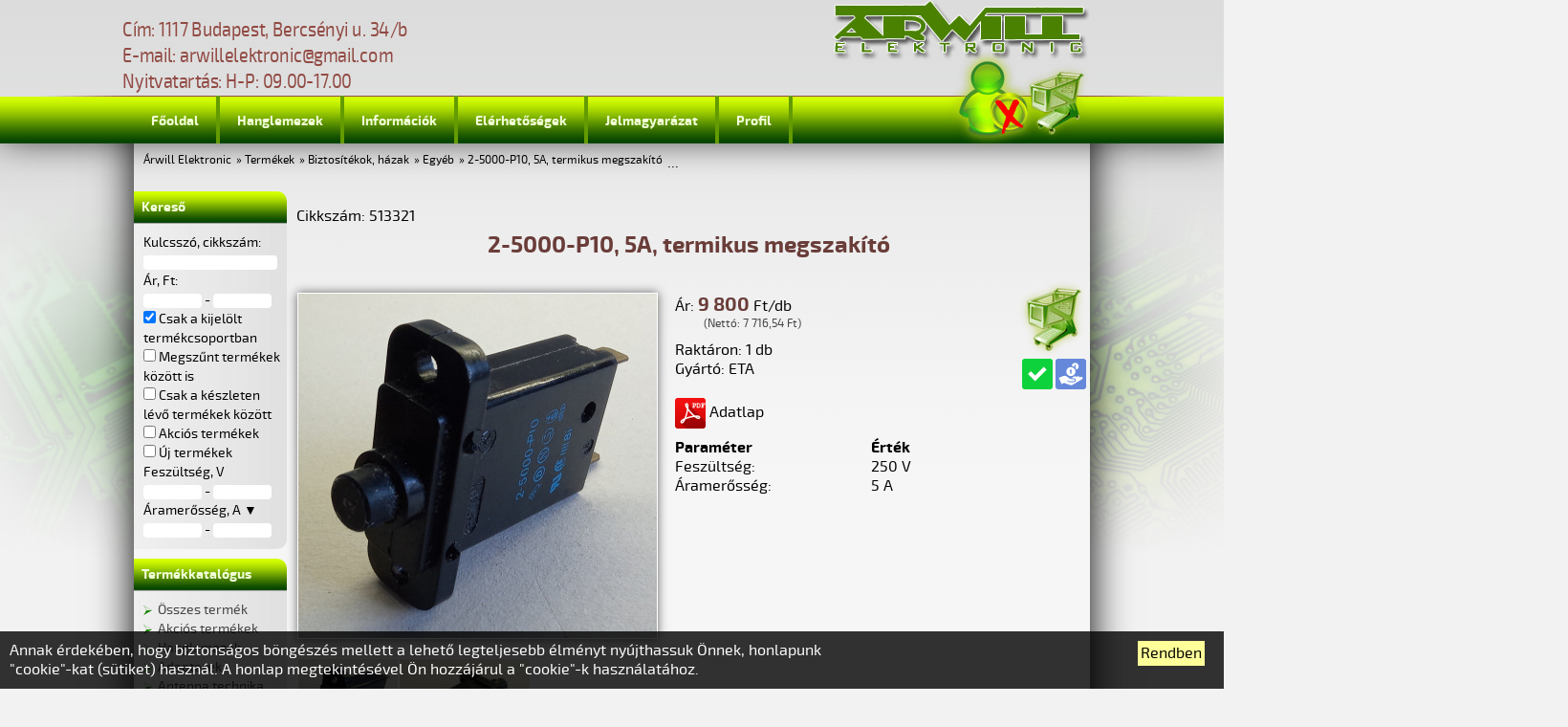

--- FILE ---
content_type: text/html; charset=UTF-8
request_url: https://arwill.hu/termekek/biztositekok-hazak/egyeb/2-5000-p10-5a-termikus-megszakito-513321/
body_size: 7162
content:

			<!DOCTYPE html>
			<html xmlns="http://www.w3.org/1999/xhtml">
			<head>
			<meta http-equiv="Content-Type" content="text/html; charset=utf-8" />
			<title>2-5000-P10, 5A, termikus megszakító - Árwill Elektronic</title>
			<meta name="revisit-after" content="3 days" />
			<meta name="title" content="2-5000-P10, 5A, termikus megszakító - Árwill Elektronic" />
			<meta name="keywords" content="  " />
			<meta name="description" content="  " />
			<meta name="robots" content="ALL" />
			<meta name="viewport" content="width = device-width, initial-scale = 1.0, user-scalable = no, maximum-scale = 1.0, minimum-scale = 1.0" />
			<link rel="canonical" href="https://arwill.hu/termekek/biztositekok-hazak/egyeb/2-5000-p10-5a-termikus-megszakito-513321/" />
						<link rel="alternate" href="https://arwill.hu/termekek/biztositekok-hazak/egyeb/2-5000-p10-5a-termikus-megszakito-513321/" hreflang="hu" />

			  
			<meta name="author" content="Árwill Elektronic" />
			<link rel="stylesheet" href="https://arwill.hu/css/style.css?ee3ad0a25ad9cbfc3f747299327bf6d5" type="text/css" />
			<link href="https://arwill.hu/fonts/webfont.css" media="all" rel="stylesheet" type="text/css" />
<!-- <link href="https://fonts.googleapis.com/css?family=Exo+2" rel="stylesheet"> -->
			<script type="text/javascript" src="https://arwill.hu/js/script.js?ee3ad0a25ad9cbfc3f747299327bf6d5"></script>
			<script type="text/javascript">
				lang = 'hu';
				category = '23';
				root = 'https://arwill.hu';
				tm = false;
			</script>
						<link rel="stylesheet" href="https://arwill.hu/css/termek.css" type="text/css" />
			
			<link rel="shortcut icon" href="https://arwill.hu/images/favicon.ico" type="image/x-icon" />
			<link rel="icon"  type="image/ico" href="https://arwill.hu/images/favicon.ico" />
			<script type="text/javascript" src="https://apis.google.com/js/plusone.js"></script>
			 
				</head>
			<body>
			<script>
			  (function(i,s,o,g,r,a,m){i['GoogleAnalyticsObject']=r;i[r]=i[r]||function(){
			  (i[r].q=i[r].q||[]).push(arguments)},i[r].l=1*new Date();a=s.createElement(o),
			  m=s.getElementsByTagName(o)[0];a.async=1;a.src=g;m.parentNode.insertBefore(a,m)
			  })(window,document,'script','//www.google-analytics.com/analytics.js','ga');

			  ga('create', 'UA-11121375-10', 'auto');
			  ga('send', 'pageview');

			</script><div id="backhead"></div>
<div id="backleft"></div>
<div id="backright"></div>
<div id="wait" class="wait"><img src="https://arwill.hu/images/wait.png" alt="wait" title="wait" /></div>
<div id="labelBackground" onClick="hideLabel();">
	<div id="labelFrame">
		<div id="labelContent"></div>
		<div class="clear"></div>
		<div id="labelClose" onClick="hideLabel();">X</div>
	</div>
</div>

<div id="headback">
	<div id="header">
		<div id="headleft"></div>
		<div id="headline"></div>
		<div id="headright"></div>
		<div id="contact">Cím: 1117 Budapest, Bercsényi u. 34/b<br />
E-mail: arwillelektronic@gmail.com<br />
Nyitvatartás: H-P: 09.00-17.00</div>
		<div id="logo"><a href="https://arwill.hu"><img src="https://arwill.hu/images/logo.png" alt="Árwill elektronic" title="Árwill elektronic"></a></div>
		<div id="menu">
			<div class="menuItem">
				<div class="menuItem_inner">
					<a href="https://arwill.hu/">Főoldal</a>
				</div>
			</div>
			<div class="menuItem">
				<div class="menuItem_inner">
					<a href="https://arwill.hu/hanglemezek/">Hanglemezek</a>
				</div><div class="submenu" id="submenu_61">
			<div class="menuItem">
				<div class="menuItem_inner">
					<a href="https://arwill.hu/termekek/hanglemezek/jazz-blues/" target="_blank">Jazz/Blues</a>
				</div>
			</div>
			<div class="menuItem">
				<div class="menuItem_inner">
					<a href="https://arwill.hu/termekek/hanglemezek/electronic/" target="_blank">Electronic</a>
				</div>
			</div>
			<div class="menuItem">
				<div class="menuItem_inner">
					<a href="https://arwill.hu/termekek/hanglemezek/soundtrack/" target="_blank">Soundtrack</a>
				</div>
			</div>
			<div class="menuItem">
				<div class="menuItem_inner">
					<a href="https://arwill.hu/termekek/hanglemezek/funk-soul/" target="_blank">Funk/Soul</a>
				</div>
			</div>
			<div class="menuItem">
				<div class="menuItem_inner">
					<a href="https://arwill.hu/termekek/hanglemezek/pop-rock/" target="_blank">Pop/Rock</a>
				</div>
			</div></div>
			</div>
			<div class="menuItem">
				<div class="menuItem_inner">
					<a href="https://arwill.hu/informaciok/">Információk</a>
				</div><div class="submenu" id="submenu_4">
			<div class="menuItem">
				<div class="menuItem_inner">
					<a href="https://arwill.hu/informaciok/vasarlas-es-csomagkuldes-feltetelei/">Vásárlás és csomagküldés feltételei</a>
				</div>
			</div>
			<div class="menuItem">
				<div class="menuItem_inner">
					<a href="https://arwill.hu/informaciok/altalanos-szerzodesi-feltetelek/">Általános szerződési feltételek</a>
				</div>
			</div>
			<div class="menuItem">
				<div class="menuItem_inner">
					<a href="https://arwill.hu/informaciok/garancialis-feltetelek/">Garanciális feltételek</a>
				</div>
			</div>
			<div class="menuItem">
				<div class="menuItem_inner">
					<a href="https://arwill.hu/informaciok/adatvedelmi-nyilatkozat/">Adatvédelmi nyilatkozat</a>
				</div>
			</div>
			<div class="menuItem">
				<div class="menuItem_inner">
					<a href="https://arwill.hu/informaciok/jogi-nyilatkozat/">Jogi nyilatkozat</a>
				</div>
			</div>
			<div class="menuItem">
				<div class="menuItem_inner">
					<a href="https://arwill.hu/informaciok/adattovabbitasi-nyilatkozat/">Adattovábbítási nyilatkozat</a>
				</div>
			</div></div>
			</div>
			<div class="menuItem">
				<div class="menuItem_inner">
					<a href="https://arwill.hu/elerhetosegek/">Elérhetőségek</a>
				</div>
			</div>
			<div class="menuItem">
				<div class="menuItem_inner">
					<a href="https://arwill.hu/jelmagyarazat/">Jelmagyarázat</a>
				</div>
			</div>
		<div class="menuItem" onClick="openSubmenu('profil');">
			<div class="menuItem_inner">
				<a style="cursor: pointer;">Profil</a>
			</div>
			<div class="submenu" id="submenu_profil">
				<div onClick="openLoginPanel (); return(null);" class="menuItem">
					<div class="menuItem_inner">
						<a style="cursor: pointer;">
							Belépés
						</a>
					</div>
				</div>
				<div onClick="activateRegPanel ('reg'); return(null);" class="menuItem">
					<div class="menuItem_inner">
						<a style="cursor: pointer;">
							Regisztráció
						</a>
					</div>
				</div>
				<div onClick="openValidPanel ('mail'); return(null);" class="menuItem" />
					<div class="menuItem_inner">
						<a style="cursor: pointer;">
							Hitelesítés
						</a>
					</div>
				</div>
				<div onClick="openPassPanel (); return(null);" class="menuItem">
					<div class="menuItem_inner">
						<a style="cursor: pointer;">
							Elfelejtett jelszó
						</a>
					</div>
				</div>
			</div>
		</div></div>
		<div id="cart" onClick="changeCartPanelStatus ();" title="Kosár"></div>
		<div id="login" onClick="openLoginPanel ();" class="" title="Profil"></div>
		<div id="actionPanel_outer">
			<div id="actionPanel_wrapper">
				<div id="actionPanel_container">
					<div id="actionPanel" class="closedPanel" data----scroll="true">
						<div id="actionPanel_middle">
							<div id="actionPanel_inner" class="panel_inner"></div>
						</div>
					</div>
				</div>
			</div>
		</div>
	</div>
</div>
<div id="container">
	<div id="breadcumb">...<ul>
<li><a href="https://arwill.hu/">Árwill Elektronic</a></li><li>&raquo;  <a href="https://arwill.hu/termekek/">Termékek</a></li><li>&raquo;  <a href="https://arwill.hu/termekek/biztositekok-hazak/">Biztosítékok, házak</a></li><li>&raquo;  <a href="https://arwill.hu/termekek/biztositekok-hazak/egyeb/">Egyéb</a></li><li>&raquo; <a href="https://arwill.hu/termekek/biztositekok-hazak/egyeb/2-5000-p10-5a-termikus-megszakito-513321/">2-5000-P10, 5A, termikus megszakító</a></li>
</ul></div>
	<div class="clear"></div>
	<div id="left">
		<div class="leftpanel">
			<div class="lefthead" onClick="openLeftPanel (2);">
				<div class="lefthead_inner">Kereső</div>
			</div>
			<div id="leftcontent2" class="leftcontent">
				<div class="leftcontent_inner">
					Kulcsszó, cikkszám:
					<br />
					<input type="text" id="ft_kulcsszo" size="8" value="" onKeyUp="fillText_onTheFly('filter','kulcsszo', 'f');" data-filter="true" data-type="text" class="formText" />
					<br />
					Ár, Ft:
					<br />
					<input type="hidden" id="fi_ar_me" name="fi_ar_me" value="Ft">
					<input type="text" id="fi_ar_min" size="8" value="" onChange="fillInterval('filter','ar', 'f');" data-filter="true" data-type="interval" class="formInterval" /> -
					<input type="text" id="fi_ar_max" size="8" value="" onChange="fillInterval('filter','ar', 'f');" data-filter="true" data-type="interval" class="formInterval" />
					<br />
					<input type="checkbox" id="fb_local_1" onClick="checkBoolean('filter', 'local', 'f', 1, true);" checked /> Csak a kijelölt termékcsoportban
					<input type="hidden" id="fb_local_0" />
					<br />
					<input type="checkbox" id="fb_inactive_1" onClick="checkBoolean('filter', 'inactive', 'f', 1, true); checkBoolean('filter', 'keszleten', 'f', 0, true); document.getElementById('fb_keszleten_1').checked = false;" /> Megszűnt termékek között is
					<input type="hidden" id="fb_inactive_0" />
					<br />
					<input type="checkbox" id="fb_keszleten_1" onClick="checkBoolean('filter', 'keszleten', 'f', 1, true); checkBoolean('filter', 'inactive', 'f', 0, true); document.getElementById('fb_inactive_1').checked = false;" /> Csak a készleten lévő termékek között
					<input type="hidden" id="fb_keszleten_0" />
					<br />
					<input type="checkbox" id="fb_sale_1" onClick="checkBoolean('filter', 'sale', 'f', 1, true);" /> Akciós termékek
					<input type="hidden" id="fb_sale_0" /><br />
					<input type="checkbox" id="fb_new_1" onClick="checkBoolean('filter', 'new', 'f', 1, true);" /> Új termékek
					<input type="hidden" id="fb_new_0" />
					<!--<p>További paraméterek</p>-->
						<div id="filterLabel_5" class="filterLabel" onClick="closeFilter ('5_');">
							<div class="filterLabel_inner">Feszültség,&nbsp;<span id="me_5">V</span></div>
							<div class="clear"></div>
						</div>
						<div id="filterContent_5" class="filterContent">
							<input type="hidden" id="pi_5_me" name="pi_5_me" value="11">
							<input type="text" id="pi_5_min" size="8" value="" onChange="fillInterval('filter', 5, 'p');" data-filter="true" data-type="interval" class="formInterval" /> -
							<input type="text" id="pi_5_max" size="8" value="" onChange="fillInterval('filter', 5, 'p');" data-filter="true" data-type="interval" class="formInterval" />
							<br />
						</div>
						<div id="filterLabel_20" class="filterLabel" onClick="closeFilter ('20_');">
							<div class="filterLabel_inner">Áramerősség,&nbsp;<span id="me_20">A</span> <div class="melist">▼<br /><span class="melist_inner"><div onClick="active_me (20, 26, 'A'); fillInterval('filter', 20, 'p');">A</div><div onClick="active_me (20, 41, 'mA'); fillInterval('filter', 20, 'p');">mA</div></span></div></div>
							<div class="clear"></div>
						</div>
						<div id="filterContent_20" class="filterContent">
							<input type="hidden" id="pi_20_me" name="pi_20_me" value="26">
							<input type="text" id="pi_20_min" size="8" value="" onChange="fillInterval('filter', 20, 'p');" data-filter="true" data-type="interval" class="formInterval" /> -
							<input type="text" id="pi_20_max" size="8" value="" onChange="fillInterval('filter', 20, 'p');" data-filter="true" data-type="interval" class="formInterval" />
							<br />
						</div>
					<script type="text/javascript">
						guid = 'jcU9WK1FGlZjmr8Y4eA8Mb175IqAOyZB';
					</script>
					<script type="text/javascript">
						/*
						setTimeout (function () {
							if (fieldArray['filter']['fb_localValues']) {
								fieldArray['filter']['fb_localValues'] = {};
								}
							document.getElementById('fb_local_1').checked = true;
							fb_localBoolean: 1;
							fieldArray['filter']['fb_localValues'] = {0: 0, 1: 1};
							checkBoolean('filter', 'local', 'f', 1, false);
							document.getElementById('fb_local_1').checked = false;
							}, 300);
						*/
					</script></div>
			</div>
		</div>
		<div class="leftpanel">
			<div class="lefthead" onClick="openLeftPanel (1);">
				<div class="lefthead_inner">Termékkatalógus</div>
			</div>
			<div id="leftcontent1" class="leftcontent">
				<div class="leftcontent_inner">
						<div class="termekcsoport0">
							<div class="termekcsoport_inner">
								<a href="https://arwill.hu/termekek/">
									Összes termék
								</a>
							</div>
						</div>
						<div class="termekcsoport0">
							<div class="termekcsoport_inner">
								<a href="https://arwill.hu/termekek/akcios-termekek/">
									Akciós termékek
								</a>
							</div>
						</div>
						<div class="termekcsoport0">
							<div class="termekcsoport_inner">
								<a href="https://arwill.hu/termekek/hanglemezek/">
									Hanglemezek
								</a>
							</div>
						</div>
						<div class="termekcsoport0">
							<div class="termekcsoport_inner">
								<a href="https://arwill.hu/termekek/adapterek/">
									Adapterek
								</a>
							</div>
						</div>
						<div class="termekcsoport0">
							<div class="termekcsoport_inner">
								<a href="https://arwill.hu/termekek/antenna-technika/">
									Antenna technika
								</a>
							</div>
						</div>
						<div class="termekcsoport0">
							<div class="termekcsoport_inner">
								<a href="https://arwill.hu/termekek/biztositekok-hazak/" class="selected">
									Biztosítékok, házak
								</a>
							</div>
						</div>
						<div class="termekcsoport1">
							<div class="termekcsoport_inner">
								<a href="https://arwill.hu/termekek/biztositekok-hazak/5x20/">
									5x20
								</a>
							</div>
						</div>
						<div class="termekcsoport1">
							<div class="termekcsoport_inner">
								<a href="https://arwill.hu/termekek/biztositekok-hazak/6x30/">
									6x30
								</a>
							</div>
						</div>
						<div class="termekcsoport1">
							<div class="termekcsoport_inner">
								<a href="https://arwill.hu/termekek/biztositekok-hazak/10x38/">
									10x38
								</a>
							</div>
						</div>
						<div class="termekcsoport1">
							<div class="termekcsoport_inner">
								<a href="https://arwill.hu/termekek/biztositekok-hazak/autos/">
									Autós
								</a>
							</div>
						</div>
						<div class="termekcsoport1">
							<div class="termekcsoport_inner">
								<a href="https://arwill.hu/termekek/biztositekok-hazak/ho/">
									Hő
								</a>
							</div>
						</div>
						<div class="termekcsoport1">
							<div class="termekcsoport_inner">
								<a href="https://arwill.hu/termekek/biztositekok-hazak/ongyogyulo-ac/">
									Öngyógyuló AC
								</a>
							</div>
						</div>
						<div class="termekcsoport1">
							<div class="termekcsoport_inner">
								<a href="https://arwill.hu/termekek/biztositekok-hazak/ongyogyulo-dc/">
									Öngyógyuló DC
								</a>
							</div>
						</div>
						<div class="termekcsoport1">
							<div class="termekcsoport_inner">
								<a href="https://arwill.hu/termekek/biztositekok-hazak/nyakos/">
									Nyákos
								</a>
							</div>
						</div>
						<div class="termekcsoport1">
							<div class="termekcsoport_inner">
								<a href="https://arwill.hu/termekek/biztositekok-hazak/foglalatok/">
									Foglalatok
								</a>
							</div>
						</div>
						<div class="termekcsoport1">
							<div class="termekcsoport_inner">
								<a href="https://arwill.hu/termekek/biztositekok-hazak/egyeb/" class="selected">
									<b>Egyéb</b>
								</a>
							</div>
						</div>
						<div class="termekcsoport0">
							<div class="termekcsoport_inner">
								<a href="https://arwill.hu/termekek/csatlakozok/">
									Csatlakozók
								</a>
							</div>
						</div>
						<div class="termekcsoport0">
							<div class="termekcsoport_inner">
								<a href="https://arwill.hu/termekek/elektroakusztika/">
									Elektroakusztika
								</a>
							</div>
						</div>
						<div class="termekcsoport0">
							<div class="termekcsoport_inner">
								<a href="https://arwill.hu/termekek/elemek-akkuk/">
									Elemek, Akkuk
								</a>
							</div>
						</div>
						<div class="termekcsoport0">
							<div class="termekcsoport_inner">
								<a href="https://arwill.hu/termekek/felvezetok/">
									Félvezetők
								</a>
							</div>
						</div>
						<div class="termekcsoport0">
							<div class="termekcsoport_inner">
								<a href="https://arwill.hu/termekek/forrasztastechnika/">
									Forrasztástechnika
								</a>
							</div>
						</div>
						<div class="termekcsoport0">
							<div class="termekcsoport_inner">
								<a href="https://arwill.hu/termekek/gyartas-kellekei/">
									Gyártás kellékei
								</a>
							</div>
						</div>
						<div class="termekcsoport0">
							<div class="termekcsoport_inner">
								<a href="https://arwill.hu/termekek/kapcsolok/">
									Kapcsolók
								</a>
							</div>
						</div>
						<div class="termekcsoport0">
							<div class="termekcsoport_inner">
								<a href="https://arwill.hu/termekek/kit-ek/">
									Kit-ek
								</a>
							</div>
						</div>
						<div class="termekcsoport0">
							<div class="termekcsoport_inner">
								<a href="https://arwill.hu/termekek/ledek-fenyforrasok/">
									Ledek, fényforrások
								</a>
							</div>
						</div>
						<div class="termekcsoport0">
							<div class="termekcsoport_inner">
								<a href="https://arwill.hu/termekek/muszerek/">
									Műszerek
								</a>
							</div>
						</div>
						<div class="termekcsoport0">
							<div class="termekcsoport_inner">
								<a href="https://arwill.hu/termekek/optotechnika-kijelzes/">
									Optotechnika, kijelzés
								</a>
							</div>
						</div>
						<div class="termekcsoport0">
							<div class="termekcsoport_inner">
								<a href="https://arwill.hu/termekek/passziv-alkatreszek/">
									Passziv alkatrészek
								</a>
							</div>
						</div>
						<div class="termekcsoport0">
							<div class="termekcsoport_inner">
								<a href="https://arwill.hu/termekek/relek/">
									Relék
								</a>
							</div>
						</div>
						<div class="termekcsoport0">
							<div class="termekcsoport_inner">
								<a href="https://arwill.hu/termekek/szerszamok/">
									Szerszámok
								</a>
							</div>
						</div>
						<div class="termekcsoport0">
							<div class="termekcsoport_inner">
								<a href="https://arwill.hu/termekek/audio-video-tv-alkatreszek/">
									Audio/Video/TV alkatrészek
								</a>
							</div>
						</div>
						<div class="termekcsoport0">
							<div class="termekcsoport_inner">
								<a href="https://arwill.hu/termekek/transzformatorok/">
									Transzformátorok
								</a>
							</div>
						</div>
						<div class="termekcsoport0">
							<div class="termekcsoport_inner">
								<a href="https://arwill.hu/termekek/vegyszerek/">
									Vegyszerek
								</a>
							</div>
						</div>
						<div class="termekcsoport0">
							<div class="termekcsoport_inner">
								<a href="https://arwill.hu/termekek/ventilatorok/">
									Ventilátorok
								</a>
							</div>
						</div>
						<div class="termekcsoport0">
							<div class="termekcsoport_inner">
								<a href="https://arwill.hu/termekek/vezetekek-kabelek/">
									Vezetékek, kábelek
								</a>
							</div>
						</div>
						<div class="termekcsoport0">
							<div class="termekcsoport_inner">
								<a href="https://arwill.hu/termekek/smd-alkatreszek/">
									SMD alkatrészek
								</a>
							</div>
						</div>
						<div class="termekcsoport0">
							<div class="termekcsoport_inner">
								<a href="https://arwill.hu/termekek/megszunt-termekek/">
									Megszűnt termékek
								</a>
							</div>
						</div></div>
			</div>
			<div class="clear"></div>
		</div>
		<div class="clear"></div>
	</div>
	<div id="content">
		<div id="content_inner">
			
	<span itemscope itemtype="http://schema.org/Product">
		<div class="cikkszam">Cikkszám: 513321</div>
		<h1 itemprop="name" class="termeknev">2-5000-P10, 5A, termikus megszakító</h1>
		<div class="clear"></div>
					<div id="kep">
				<div id="kep_image">
					<a id="kepLink" href="https://arwill.hu/forras/kep/biztositekok-hazak/egyeb/2-5000-p10-5a-termikus-megszakito-513321-25879.jpg" target="_blank" title="2-5000-P10, 5A, termikus megszakító">
						<img itemprop="image" id="kepImage" src="https://arwill.hu/forras/kep/biztositekok-hazak/egyeb/2-5000-p10-5a-termikus-megszakito-513321-25879_img.jpg" alt="2-5000-P10, 5A, termikus megszakító" title="2-5000-P10, 5A, termikus megszakító" />
					</a>
				</div>
				<div id="kep_inner">
								<div id="kep_left" onClick="jump('kep','<');"></div>
				<div id="kep_right" onClick="jump('kep','>');"></div>
				<div id="kep_scrollContent">
					<div id="kep_scrollContent-inner">
						<div id="kep_item_0" class="kepbox_main">
							<img id="pic_0" src="https://arwill.hu/forras/kep/biztositekok-hazak/egyeb/2-5000-p10-5a-termikus-megszakito-513321-25879_th.jpg" alt="2-5000-P10, 5A, termikus megszakító" title="2-5000-P10, 5A, termikus megszakító" onClick="chPic ('kep', 0);" data="galeria" data-index="0" data-view="https://arwill.hu/forras/kep/biztositekok-hazak/egyeb/2-5000-p10-5a-termikus-megszakito-513321-25879_img.jpg" data-image="https://arwill.hu/forras/kep/biztositekok-hazak/egyeb/2-5000-p10-5a-termikus-megszakito-513321-25879.jpg" />
						</div>
						<div id="kep_item_1" class="kepbox_main">
							<img id="pic_1" src="https://arwill.hu/forras/kep/biztositekok-hazak/egyeb/2-5000-p10-5a-termikus-megszakito-513321-25880_th.jpg" alt="2-5000-P10, 5A, termikus megszakító" title="2-5000-P10, 5A, termikus megszakító" onClick="chPic ('kep', 1);" data="galeria" data-index="1" data-view="https://arwill.hu/forras/kep/biztositekok-hazak/egyeb/2-5000-p10-5a-termikus-megszakito-513321-25880_img.jpg" data-image="https://arwill.hu/forras/kep/biztositekok-hazak/egyeb/2-5000-p10-5a-termikus-megszakito-513321-25880.jpg" />
						</div>

						<div class="clear"></div>
					</div>
					<div class="clear"></div>
				</div>

				</div>
			</div>
<script type="text/javascript">
picArray = Array ();

</script>

		<div id="datasheet">
			<div itemprop="offers" itemscope itemtype="http://schema.org/Offer" style="display: none;">
				<span itemprop="price">9800 Ft/db</span>
				<meta itemprop="priceCurrency" content="Ft">
				<link itemprop="availability" itemtype="http://schema.org/InStock">In Stock
			</div>
			<div class="sheet_gombok">
				<div class="sheet_kosarba" onClick="addCart (24536, 1);" title="Kosárba"></div>
				<img src="https://arwill.hu/sources/allapot/kep_th_4.png" alt="Készleten van" title="Készleten van" onClick="showLabel('Készleten van');" /><img src="https://arwill.hu/sources/allapot/kep_th_6.png" alt="Kiskereskedelmi ár" title="Kiskereskedelmi ár" onClick="showLabel('Kiskereskedelmi ár');" />
				<div class="clear"></div>
			</div>
			<div class="sheet_maindata">
						<div class="arlabel">Ár: <span class="ar">9&nbsp;800</span> Ft/db</div>
		<div class="netto">(Nettó: 7&nbsp;716,54 Ft)</div>

				<div class="gyarto">Raktáron: 1 db</div>
				<div class="gyarto">Gyártó: ETA</div><br /><a href="https://arwill.hu/forras/termek/biztositekok-hazak/egyeb/2-5000-p10-5a-termikus-megszakito-513321.pdf" target="_blank" /><img src="https://arwill.hu/images/pdf.png" align="absmiddle"> Adatlap</a>
				<div class="clear"></div>
			</div>
			<div class="clear"></div>
			
		<div class="parameter_list">
			<div class="parameter_head">Paraméter</div>
			<div class="parameter_head">Érték</div>
			<div class="parameter_label">Feszültség:</div>
			<div class="parameter_field">250 V</div>
			<div class="parameter_label">Áramerősség:</div>
			<div class="parameter_field">5 A</div>
		<div class="clear"></div>
		</div>
		</div>
		<div class="clear"></div>
		<div id="leiras" itemprop="description">
			<p>
	<span style="color: rgb(0, 0, 0); font-family: exo2, Verdana, Arial, Helvetica, sans-serif; font-size: medium; background-color: rgb(246, 246, 246);">Áramkör védő termikus megszakító, 250V AC, 28V DC, 5A.</span></p>

		</div>
	</span>
	<div class="clear"></div>

		</div>
		<div id="like">
			<iframe src="//www.facebook.com/plugins/like.php?href=https://arwill.hu/&amp;send=true&amp;layout=standard&amp;width=300&amp;show_faces=false&amp;action=like&amp;colorscheme=light&amp;font=arial&amp;height=30" scrolling="no" frameborder="0" style="border:none; overflow:hidden; width:300px; height:30px;" allowTransparency="true"></iframe><br />
<g:plusone size="small" annotation="inline"></g:plusone>

		</div>
		<div id="share">
			<div id="share_inner">
				<div style="position: relative; float: left; margin-top: -12px; margin-right: 3px;">
		<a style="text-decoration: none" target="_blank" href="http://www.facebook.com/share.php?u=http%3A%2F%2Farwill.hu%2Ftermekek%2Fbiztositekok-hazak%2Fegyeb%2F2-5000-p10-5a-termikus-megszakito-513321%2F">
			<img src="https://arwill.hu/images/share/facebook.png" alt="Facebook" title="Facebook" width="16" height="16" align="center" />
		</a>
		<a style="text-decoration: none" target="_blank" href="http://www.startlap.hu/sajat_linkek/addlink.php?url=http%3A%2F%2Farwill.hu%2Ftermekek%2Fbiztositekok-hazak%2Fegyeb%2F2-5000-p10-5a-termikus-megszakito-513321%2F&title=">
			<img src="https://arwill.hu/images/share/startlap.png" alt="Startlap" title="Startlap" width="16" height="16" align="center" />
		</a>
		<a style="text-decoration: none" target="_blank" href="http://www.tumblr.com/share?v=3&amp;u=http%3A%2F%2Farwill.hu%2Ftermekek%2Fbiztositekok-hazak%2Fegyeb%2F2-5000-p10-5a-termikus-megszakito-513321%2F&amp;t=">
			<img src="https://arwill.hu/images/share/tumblr.png" alt="Twitter" title="Tumblr" width="16" height="16" align="center" />
		</a>
		<a style="text-decoration: none" target="_blank" href="http://twitter.com/home?status=http%3A%2F%2Farwill.hu%2Ftermekek%2Fbiztositekok-hazak%2Fegyeb%2F2-5000-p10-5a-termikus-megszakito-513321%2F">
			<img src="https://arwill.hu/images/share/twitter.png" alt="Twitter" title="Twitter" width="16" height="16" align="center" />
		</a>
		<a title="Google Reader" href="javascript:var%20b=document.body;var%20GR________bookmarklet_domain='http://www.google.com';if(b&amp;&amp;!document.xmlVersion){void(z=document.createElement('script'));void(z.src='http://www.google.com/reader/ui/link-bookmarklet.js');void(b.appendChild(z));}else{}"><img src="https://arwill.hu/images/share/google.png" alt="Google" title="Google" width="16" height="16" align="center" /></a>
		<a style="text-decoration: none" target="_blank" href="http://www.myspace.com/Modules/PostTo/Pages/?l=3&u=">
			<img src="https://arwill.hu/images/share/myspace.png" alt="MySpace" title="MySpace" width="16" height="16" align="center" />
		</a><br />
		<!--<a class="addthis_button" href="http://www.addthis.com/bookmark.php?v=250&amp;username=xa-4b6410a3298e1068"><img src="http://s7.addthis.com/static/btn/v2/lg-share-en.gif" width="125" height="16" alt="Bookmark and Share" style="border:0"/></a><script type="text/javascript" src="http://s7.addthis.com/js/250/addthis_widget.js#username=xa-4b6410a3298e1068"></script>-->
	</div>
			</div>
		</div>
		<div class="clear"></div>
	</div>
	<div class="clear"></div>
	<div id="footer">
		<div id="footer_almenu">
			<a href="https://arwill.hu/">Főoldal</a> | <a href="https://arwill.hu/hanglemezek/">Hanglemezek</a> | <a href="https://arwill.hu/informaciok/">Információk</a> | <a href="https://arwill.hu/elerhetosegek/">Elérhetőségek</a> | <a href="https://arwill.hu/jelmagyarazat/">Jelmagyarázat</a>
		</div>
		<div id="footer_impresszum">
			© Árwill Elektronic 2015-2021, design: Sulaco Studio
		</div>
	</div>
	<div class="clear"></div>
</div><div id="cookiePanel" style="display: none; position: fixed; bottom: 0px; background-color: rgba(0,0,0,0.8); width: 100%; padding: 10px; color: #ffffff; z-index: 10000000000;">
	<div style="position: relative; float: right; width: 30%;">
		<div onClick="document.getElementById('cookiePanel').style.display='none'; set_Cookie ('cookie_confirmed', '1', 30);" style="position: relative; cursor: pointer; float: right; margin-right: 30px; padding: 3px; background-color: #ffff99; color: #000000;">Rendben</div>
	</div>
	<div style="position: relative; float: left; width: 70%;">
		Annak érdekében, hogy biztonságos böngészés mellett a lehető legteljesebb élményt nyújthassuk Önnek, honlapunk "cookie"-kat (sütiket) használ. A honlap megtekintésével Ön hozzájárul a "cookie"-k használatához.
	</div>
</div>

<script type="text/javascript">
function set_Cookie(cname, cvalue, exdays) {
	var d = new Date();
	d.setTime(d.getTime() + (exdays*24*60*60*1000));
	var expires = "expires="+d.toUTCString();
	document.cookie = cname + "=" + cvalue + "; " + expires;
	}

function get_Cookie(cname) {
	var name = cname + "=";
	var ca = document.cookie.split(';');
	for(var i=0; i<ca.length; i++) {
		var c = ca[i];
		while (c.charAt(0)==' ') c = c.substring(1);
		if (c.indexOf(name) == 0) {
			return c.substring(name.length, c.length);
			}
		}
	return "";
	}
if (!get_Cookie ('cookie_confirmed') == '1') {
	document.getElementById('cookiePanel').style.display = 'block';
	}
else {
	 set_Cookie ('cookie_confirmed', '1', 30);
	}
</script>
			</body>
			</html>

--- FILE ---
content_type: text/html; charset=utf-8
request_url: https://accounts.google.com/o/oauth2/postmessageRelay?parent=https%3A%2F%2Farwill.hu&jsh=m%3B%2F_%2Fscs%2Fabc-static%2F_%2Fjs%2Fk%3Dgapi.lb.en.2kN9-TZiXrM.O%2Fd%3D1%2Frs%3DAHpOoo_B4hu0FeWRuWHfxnZ3V0WubwN7Qw%2Fm%3D__features__
body_size: 159
content:
<!DOCTYPE html><html><head><title></title><meta http-equiv="content-type" content="text/html; charset=utf-8"><meta http-equiv="X-UA-Compatible" content="IE=edge"><meta name="viewport" content="width=device-width, initial-scale=1, minimum-scale=1, maximum-scale=1, user-scalable=0"><script src='https://ssl.gstatic.com/accounts/o/2580342461-postmessagerelay.js' nonce="81Oqlpy7ok4WhjTOWae9iw"></script></head><body><script type="text/javascript" src="https://apis.google.com/js/rpc:shindig_random.js?onload=init" nonce="81Oqlpy7ok4WhjTOWae9iw"></script></body></html>